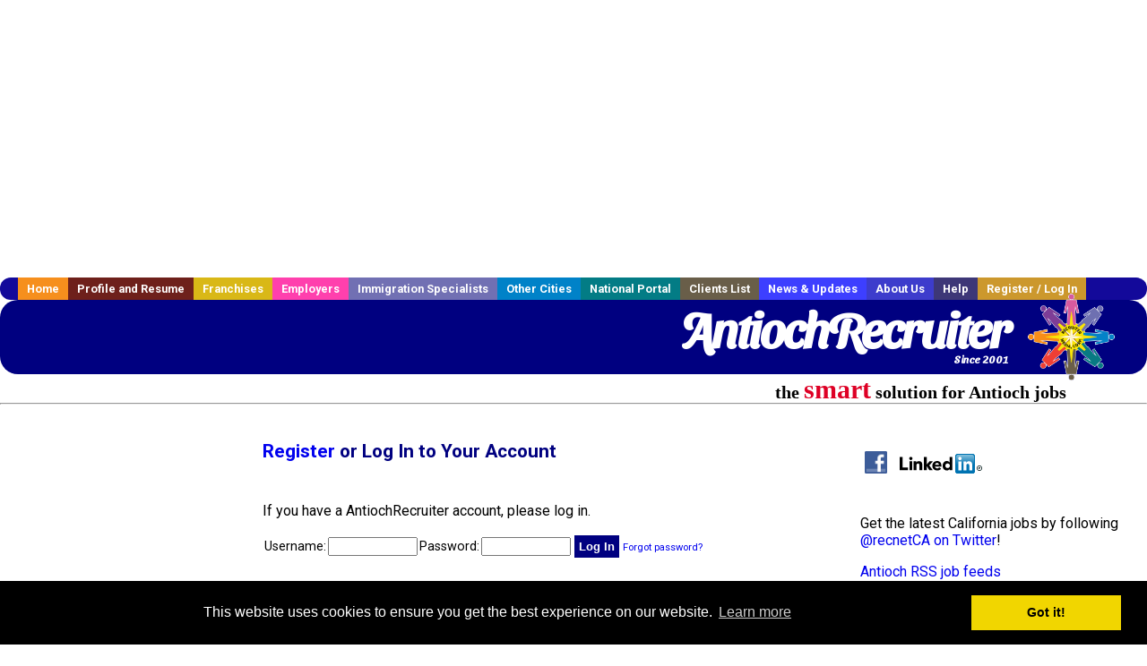

--- FILE ---
content_type: text/html; charset=utf-8
request_url: https://www.google.com/recaptcha/api2/anchor?ar=1&k=6LcUvTMUAAAAAD0riXhGR1mEnMQBBgR2Q-pa-8tm&co=aHR0cHM6Ly93d3cuYW50aW9jaHJlY3J1aXRlci5jb206NDQz&hl=en&v=PoyoqOPhxBO7pBk68S4YbpHZ&size=normal&anchor-ms=20000&execute-ms=30000&cb=509kclkpmnr9
body_size: 49541
content:
<!DOCTYPE HTML><html dir="ltr" lang="en"><head><meta http-equiv="Content-Type" content="text/html; charset=UTF-8">
<meta http-equiv="X-UA-Compatible" content="IE=edge">
<title>reCAPTCHA</title>
<style type="text/css">
/* cyrillic-ext */
@font-face {
  font-family: 'Roboto';
  font-style: normal;
  font-weight: 400;
  font-stretch: 100%;
  src: url(//fonts.gstatic.com/s/roboto/v48/KFO7CnqEu92Fr1ME7kSn66aGLdTylUAMa3GUBHMdazTgWw.woff2) format('woff2');
  unicode-range: U+0460-052F, U+1C80-1C8A, U+20B4, U+2DE0-2DFF, U+A640-A69F, U+FE2E-FE2F;
}
/* cyrillic */
@font-face {
  font-family: 'Roboto';
  font-style: normal;
  font-weight: 400;
  font-stretch: 100%;
  src: url(//fonts.gstatic.com/s/roboto/v48/KFO7CnqEu92Fr1ME7kSn66aGLdTylUAMa3iUBHMdazTgWw.woff2) format('woff2');
  unicode-range: U+0301, U+0400-045F, U+0490-0491, U+04B0-04B1, U+2116;
}
/* greek-ext */
@font-face {
  font-family: 'Roboto';
  font-style: normal;
  font-weight: 400;
  font-stretch: 100%;
  src: url(//fonts.gstatic.com/s/roboto/v48/KFO7CnqEu92Fr1ME7kSn66aGLdTylUAMa3CUBHMdazTgWw.woff2) format('woff2');
  unicode-range: U+1F00-1FFF;
}
/* greek */
@font-face {
  font-family: 'Roboto';
  font-style: normal;
  font-weight: 400;
  font-stretch: 100%;
  src: url(//fonts.gstatic.com/s/roboto/v48/KFO7CnqEu92Fr1ME7kSn66aGLdTylUAMa3-UBHMdazTgWw.woff2) format('woff2');
  unicode-range: U+0370-0377, U+037A-037F, U+0384-038A, U+038C, U+038E-03A1, U+03A3-03FF;
}
/* math */
@font-face {
  font-family: 'Roboto';
  font-style: normal;
  font-weight: 400;
  font-stretch: 100%;
  src: url(//fonts.gstatic.com/s/roboto/v48/KFO7CnqEu92Fr1ME7kSn66aGLdTylUAMawCUBHMdazTgWw.woff2) format('woff2');
  unicode-range: U+0302-0303, U+0305, U+0307-0308, U+0310, U+0312, U+0315, U+031A, U+0326-0327, U+032C, U+032F-0330, U+0332-0333, U+0338, U+033A, U+0346, U+034D, U+0391-03A1, U+03A3-03A9, U+03B1-03C9, U+03D1, U+03D5-03D6, U+03F0-03F1, U+03F4-03F5, U+2016-2017, U+2034-2038, U+203C, U+2040, U+2043, U+2047, U+2050, U+2057, U+205F, U+2070-2071, U+2074-208E, U+2090-209C, U+20D0-20DC, U+20E1, U+20E5-20EF, U+2100-2112, U+2114-2115, U+2117-2121, U+2123-214F, U+2190, U+2192, U+2194-21AE, U+21B0-21E5, U+21F1-21F2, U+21F4-2211, U+2213-2214, U+2216-22FF, U+2308-230B, U+2310, U+2319, U+231C-2321, U+2336-237A, U+237C, U+2395, U+239B-23B7, U+23D0, U+23DC-23E1, U+2474-2475, U+25AF, U+25B3, U+25B7, U+25BD, U+25C1, U+25CA, U+25CC, U+25FB, U+266D-266F, U+27C0-27FF, U+2900-2AFF, U+2B0E-2B11, U+2B30-2B4C, U+2BFE, U+3030, U+FF5B, U+FF5D, U+1D400-1D7FF, U+1EE00-1EEFF;
}
/* symbols */
@font-face {
  font-family: 'Roboto';
  font-style: normal;
  font-weight: 400;
  font-stretch: 100%;
  src: url(//fonts.gstatic.com/s/roboto/v48/KFO7CnqEu92Fr1ME7kSn66aGLdTylUAMaxKUBHMdazTgWw.woff2) format('woff2');
  unicode-range: U+0001-000C, U+000E-001F, U+007F-009F, U+20DD-20E0, U+20E2-20E4, U+2150-218F, U+2190, U+2192, U+2194-2199, U+21AF, U+21E6-21F0, U+21F3, U+2218-2219, U+2299, U+22C4-22C6, U+2300-243F, U+2440-244A, U+2460-24FF, U+25A0-27BF, U+2800-28FF, U+2921-2922, U+2981, U+29BF, U+29EB, U+2B00-2BFF, U+4DC0-4DFF, U+FFF9-FFFB, U+10140-1018E, U+10190-1019C, U+101A0, U+101D0-101FD, U+102E0-102FB, U+10E60-10E7E, U+1D2C0-1D2D3, U+1D2E0-1D37F, U+1F000-1F0FF, U+1F100-1F1AD, U+1F1E6-1F1FF, U+1F30D-1F30F, U+1F315, U+1F31C, U+1F31E, U+1F320-1F32C, U+1F336, U+1F378, U+1F37D, U+1F382, U+1F393-1F39F, U+1F3A7-1F3A8, U+1F3AC-1F3AF, U+1F3C2, U+1F3C4-1F3C6, U+1F3CA-1F3CE, U+1F3D4-1F3E0, U+1F3ED, U+1F3F1-1F3F3, U+1F3F5-1F3F7, U+1F408, U+1F415, U+1F41F, U+1F426, U+1F43F, U+1F441-1F442, U+1F444, U+1F446-1F449, U+1F44C-1F44E, U+1F453, U+1F46A, U+1F47D, U+1F4A3, U+1F4B0, U+1F4B3, U+1F4B9, U+1F4BB, U+1F4BF, U+1F4C8-1F4CB, U+1F4D6, U+1F4DA, U+1F4DF, U+1F4E3-1F4E6, U+1F4EA-1F4ED, U+1F4F7, U+1F4F9-1F4FB, U+1F4FD-1F4FE, U+1F503, U+1F507-1F50B, U+1F50D, U+1F512-1F513, U+1F53E-1F54A, U+1F54F-1F5FA, U+1F610, U+1F650-1F67F, U+1F687, U+1F68D, U+1F691, U+1F694, U+1F698, U+1F6AD, U+1F6B2, U+1F6B9-1F6BA, U+1F6BC, U+1F6C6-1F6CF, U+1F6D3-1F6D7, U+1F6E0-1F6EA, U+1F6F0-1F6F3, U+1F6F7-1F6FC, U+1F700-1F7FF, U+1F800-1F80B, U+1F810-1F847, U+1F850-1F859, U+1F860-1F887, U+1F890-1F8AD, U+1F8B0-1F8BB, U+1F8C0-1F8C1, U+1F900-1F90B, U+1F93B, U+1F946, U+1F984, U+1F996, U+1F9E9, U+1FA00-1FA6F, U+1FA70-1FA7C, U+1FA80-1FA89, U+1FA8F-1FAC6, U+1FACE-1FADC, U+1FADF-1FAE9, U+1FAF0-1FAF8, U+1FB00-1FBFF;
}
/* vietnamese */
@font-face {
  font-family: 'Roboto';
  font-style: normal;
  font-weight: 400;
  font-stretch: 100%;
  src: url(//fonts.gstatic.com/s/roboto/v48/KFO7CnqEu92Fr1ME7kSn66aGLdTylUAMa3OUBHMdazTgWw.woff2) format('woff2');
  unicode-range: U+0102-0103, U+0110-0111, U+0128-0129, U+0168-0169, U+01A0-01A1, U+01AF-01B0, U+0300-0301, U+0303-0304, U+0308-0309, U+0323, U+0329, U+1EA0-1EF9, U+20AB;
}
/* latin-ext */
@font-face {
  font-family: 'Roboto';
  font-style: normal;
  font-weight: 400;
  font-stretch: 100%;
  src: url(//fonts.gstatic.com/s/roboto/v48/KFO7CnqEu92Fr1ME7kSn66aGLdTylUAMa3KUBHMdazTgWw.woff2) format('woff2');
  unicode-range: U+0100-02BA, U+02BD-02C5, U+02C7-02CC, U+02CE-02D7, U+02DD-02FF, U+0304, U+0308, U+0329, U+1D00-1DBF, U+1E00-1E9F, U+1EF2-1EFF, U+2020, U+20A0-20AB, U+20AD-20C0, U+2113, U+2C60-2C7F, U+A720-A7FF;
}
/* latin */
@font-face {
  font-family: 'Roboto';
  font-style: normal;
  font-weight: 400;
  font-stretch: 100%;
  src: url(//fonts.gstatic.com/s/roboto/v48/KFO7CnqEu92Fr1ME7kSn66aGLdTylUAMa3yUBHMdazQ.woff2) format('woff2');
  unicode-range: U+0000-00FF, U+0131, U+0152-0153, U+02BB-02BC, U+02C6, U+02DA, U+02DC, U+0304, U+0308, U+0329, U+2000-206F, U+20AC, U+2122, U+2191, U+2193, U+2212, U+2215, U+FEFF, U+FFFD;
}
/* cyrillic-ext */
@font-face {
  font-family: 'Roboto';
  font-style: normal;
  font-weight: 500;
  font-stretch: 100%;
  src: url(//fonts.gstatic.com/s/roboto/v48/KFO7CnqEu92Fr1ME7kSn66aGLdTylUAMa3GUBHMdazTgWw.woff2) format('woff2');
  unicode-range: U+0460-052F, U+1C80-1C8A, U+20B4, U+2DE0-2DFF, U+A640-A69F, U+FE2E-FE2F;
}
/* cyrillic */
@font-face {
  font-family: 'Roboto';
  font-style: normal;
  font-weight: 500;
  font-stretch: 100%;
  src: url(//fonts.gstatic.com/s/roboto/v48/KFO7CnqEu92Fr1ME7kSn66aGLdTylUAMa3iUBHMdazTgWw.woff2) format('woff2');
  unicode-range: U+0301, U+0400-045F, U+0490-0491, U+04B0-04B1, U+2116;
}
/* greek-ext */
@font-face {
  font-family: 'Roboto';
  font-style: normal;
  font-weight: 500;
  font-stretch: 100%;
  src: url(//fonts.gstatic.com/s/roboto/v48/KFO7CnqEu92Fr1ME7kSn66aGLdTylUAMa3CUBHMdazTgWw.woff2) format('woff2');
  unicode-range: U+1F00-1FFF;
}
/* greek */
@font-face {
  font-family: 'Roboto';
  font-style: normal;
  font-weight: 500;
  font-stretch: 100%;
  src: url(//fonts.gstatic.com/s/roboto/v48/KFO7CnqEu92Fr1ME7kSn66aGLdTylUAMa3-UBHMdazTgWw.woff2) format('woff2');
  unicode-range: U+0370-0377, U+037A-037F, U+0384-038A, U+038C, U+038E-03A1, U+03A3-03FF;
}
/* math */
@font-face {
  font-family: 'Roboto';
  font-style: normal;
  font-weight: 500;
  font-stretch: 100%;
  src: url(//fonts.gstatic.com/s/roboto/v48/KFO7CnqEu92Fr1ME7kSn66aGLdTylUAMawCUBHMdazTgWw.woff2) format('woff2');
  unicode-range: U+0302-0303, U+0305, U+0307-0308, U+0310, U+0312, U+0315, U+031A, U+0326-0327, U+032C, U+032F-0330, U+0332-0333, U+0338, U+033A, U+0346, U+034D, U+0391-03A1, U+03A3-03A9, U+03B1-03C9, U+03D1, U+03D5-03D6, U+03F0-03F1, U+03F4-03F5, U+2016-2017, U+2034-2038, U+203C, U+2040, U+2043, U+2047, U+2050, U+2057, U+205F, U+2070-2071, U+2074-208E, U+2090-209C, U+20D0-20DC, U+20E1, U+20E5-20EF, U+2100-2112, U+2114-2115, U+2117-2121, U+2123-214F, U+2190, U+2192, U+2194-21AE, U+21B0-21E5, U+21F1-21F2, U+21F4-2211, U+2213-2214, U+2216-22FF, U+2308-230B, U+2310, U+2319, U+231C-2321, U+2336-237A, U+237C, U+2395, U+239B-23B7, U+23D0, U+23DC-23E1, U+2474-2475, U+25AF, U+25B3, U+25B7, U+25BD, U+25C1, U+25CA, U+25CC, U+25FB, U+266D-266F, U+27C0-27FF, U+2900-2AFF, U+2B0E-2B11, U+2B30-2B4C, U+2BFE, U+3030, U+FF5B, U+FF5D, U+1D400-1D7FF, U+1EE00-1EEFF;
}
/* symbols */
@font-face {
  font-family: 'Roboto';
  font-style: normal;
  font-weight: 500;
  font-stretch: 100%;
  src: url(//fonts.gstatic.com/s/roboto/v48/KFO7CnqEu92Fr1ME7kSn66aGLdTylUAMaxKUBHMdazTgWw.woff2) format('woff2');
  unicode-range: U+0001-000C, U+000E-001F, U+007F-009F, U+20DD-20E0, U+20E2-20E4, U+2150-218F, U+2190, U+2192, U+2194-2199, U+21AF, U+21E6-21F0, U+21F3, U+2218-2219, U+2299, U+22C4-22C6, U+2300-243F, U+2440-244A, U+2460-24FF, U+25A0-27BF, U+2800-28FF, U+2921-2922, U+2981, U+29BF, U+29EB, U+2B00-2BFF, U+4DC0-4DFF, U+FFF9-FFFB, U+10140-1018E, U+10190-1019C, U+101A0, U+101D0-101FD, U+102E0-102FB, U+10E60-10E7E, U+1D2C0-1D2D3, U+1D2E0-1D37F, U+1F000-1F0FF, U+1F100-1F1AD, U+1F1E6-1F1FF, U+1F30D-1F30F, U+1F315, U+1F31C, U+1F31E, U+1F320-1F32C, U+1F336, U+1F378, U+1F37D, U+1F382, U+1F393-1F39F, U+1F3A7-1F3A8, U+1F3AC-1F3AF, U+1F3C2, U+1F3C4-1F3C6, U+1F3CA-1F3CE, U+1F3D4-1F3E0, U+1F3ED, U+1F3F1-1F3F3, U+1F3F5-1F3F7, U+1F408, U+1F415, U+1F41F, U+1F426, U+1F43F, U+1F441-1F442, U+1F444, U+1F446-1F449, U+1F44C-1F44E, U+1F453, U+1F46A, U+1F47D, U+1F4A3, U+1F4B0, U+1F4B3, U+1F4B9, U+1F4BB, U+1F4BF, U+1F4C8-1F4CB, U+1F4D6, U+1F4DA, U+1F4DF, U+1F4E3-1F4E6, U+1F4EA-1F4ED, U+1F4F7, U+1F4F9-1F4FB, U+1F4FD-1F4FE, U+1F503, U+1F507-1F50B, U+1F50D, U+1F512-1F513, U+1F53E-1F54A, U+1F54F-1F5FA, U+1F610, U+1F650-1F67F, U+1F687, U+1F68D, U+1F691, U+1F694, U+1F698, U+1F6AD, U+1F6B2, U+1F6B9-1F6BA, U+1F6BC, U+1F6C6-1F6CF, U+1F6D3-1F6D7, U+1F6E0-1F6EA, U+1F6F0-1F6F3, U+1F6F7-1F6FC, U+1F700-1F7FF, U+1F800-1F80B, U+1F810-1F847, U+1F850-1F859, U+1F860-1F887, U+1F890-1F8AD, U+1F8B0-1F8BB, U+1F8C0-1F8C1, U+1F900-1F90B, U+1F93B, U+1F946, U+1F984, U+1F996, U+1F9E9, U+1FA00-1FA6F, U+1FA70-1FA7C, U+1FA80-1FA89, U+1FA8F-1FAC6, U+1FACE-1FADC, U+1FADF-1FAE9, U+1FAF0-1FAF8, U+1FB00-1FBFF;
}
/* vietnamese */
@font-face {
  font-family: 'Roboto';
  font-style: normal;
  font-weight: 500;
  font-stretch: 100%;
  src: url(//fonts.gstatic.com/s/roboto/v48/KFO7CnqEu92Fr1ME7kSn66aGLdTylUAMa3OUBHMdazTgWw.woff2) format('woff2');
  unicode-range: U+0102-0103, U+0110-0111, U+0128-0129, U+0168-0169, U+01A0-01A1, U+01AF-01B0, U+0300-0301, U+0303-0304, U+0308-0309, U+0323, U+0329, U+1EA0-1EF9, U+20AB;
}
/* latin-ext */
@font-face {
  font-family: 'Roboto';
  font-style: normal;
  font-weight: 500;
  font-stretch: 100%;
  src: url(//fonts.gstatic.com/s/roboto/v48/KFO7CnqEu92Fr1ME7kSn66aGLdTylUAMa3KUBHMdazTgWw.woff2) format('woff2');
  unicode-range: U+0100-02BA, U+02BD-02C5, U+02C7-02CC, U+02CE-02D7, U+02DD-02FF, U+0304, U+0308, U+0329, U+1D00-1DBF, U+1E00-1E9F, U+1EF2-1EFF, U+2020, U+20A0-20AB, U+20AD-20C0, U+2113, U+2C60-2C7F, U+A720-A7FF;
}
/* latin */
@font-face {
  font-family: 'Roboto';
  font-style: normal;
  font-weight: 500;
  font-stretch: 100%;
  src: url(//fonts.gstatic.com/s/roboto/v48/KFO7CnqEu92Fr1ME7kSn66aGLdTylUAMa3yUBHMdazQ.woff2) format('woff2');
  unicode-range: U+0000-00FF, U+0131, U+0152-0153, U+02BB-02BC, U+02C6, U+02DA, U+02DC, U+0304, U+0308, U+0329, U+2000-206F, U+20AC, U+2122, U+2191, U+2193, U+2212, U+2215, U+FEFF, U+FFFD;
}
/* cyrillic-ext */
@font-face {
  font-family: 'Roboto';
  font-style: normal;
  font-weight: 900;
  font-stretch: 100%;
  src: url(//fonts.gstatic.com/s/roboto/v48/KFO7CnqEu92Fr1ME7kSn66aGLdTylUAMa3GUBHMdazTgWw.woff2) format('woff2');
  unicode-range: U+0460-052F, U+1C80-1C8A, U+20B4, U+2DE0-2DFF, U+A640-A69F, U+FE2E-FE2F;
}
/* cyrillic */
@font-face {
  font-family: 'Roboto';
  font-style: normal;
  font-weight: 900;
  font-stretch: 100%;
  src: url(//fonts.gstatic.com/s/roboto/v48/KFO7CnqEu92Fr1ME7kSn66aGLdTylUAMa3iUBHMdazTgWw.woff2) format('woff2');
  unicode-range: U+0301, U+0400-045F, U+0490-0491, U+04B0-04B1, U+2116;
}
/* greek-ext */
@font-face {
  font-family: 'Roboto';
  font-style: normal;
  font-weight: 900;
  font-stretch: 100%;
  src: url(//fonts.gstatic.com/s/roboto/v48/KFO7CnqEu92Fr1ME7kSn66aGLdTylUAMa3CUBHMdazTgWw.woff2) format('woff2');
  unicode-range: U+1F00-1FFF;
}
/* greek */
@font-face {
  font-family: 'Roboto';
  font-style: normal;
  font-weight: 900;
  font-stretch: 100%;
  src: url(//fonts.gstatic.com/s/roboto/v48/KFO7CnqEu92Fr1ME7kSn66aGLdTylUAMa3-UBHMdazTgWw.woff2) format('woff2');
  unicode-range: U+0370-0377, U+037A-037F, U+0384-038A, U+038C, U+038E-03A1, U+03A3-03FF;
}
/* math */
@font-face {
  font-family: 'Roboto';
  font-style: normal;
  font-weight: 900;
  font-stretch: 100%;
  src: url(//fonts.gstatic.com/s/roboto/v48/KFO7CnqEu92Fr1ME7kSn66aGLdTylUAMawCUBHMdazTgWw.woff2) format('woff2');
  unicode-range: U+0302-0303, U+0305, U+0307-0308, U+0310, U+0312, U+0315, U+031A, U+0326-0327, U+032C, U+032F-0330, U+0332-0333, U+0338, U+033A, U+0346, U+034D, U+0391-03A1, U+03A3-03A9, U+03B1-03C9, U+03D1, U+03D5-03D6, U+03F0-03F1, U+03F4-03F5, U+2016-2017, U+2034-2038, U+203C, U+2040, U+2043, U+2047, U+2050, U+2057, U+205F, U+2070-2071, U+2074-208E, U+2090-209C, U+20D0-20DC, U+20E1, U+20E5-20EF, U+2100-2112, U+2114-2115, U+2117-2121, U+2123-214F, U+2190, U+2192, U+2194-21AE, U+21B0-21E5, U+21F1-21F2, U+21F4-2211, U+2213-2214, U+2216-22FF, U+2308-230B, U+2310, U+2319, U+231C-2321, U+2336-237A, U+237C, U+2395, U+239B-23B7, U+23D0, U+23DC-23E1, U+2474-2475, U+25AF, U+25B3, U+25B7, U+25BD, U+25C1, U+25CA, U+25CC, U+25FB, U+266D-266F, U+27C0-27FF, U+2900-2AFF, U+2B0E-2B11, U+2B30-2B4C, U+2BFE, U+3030, U+FF5B, U+FF5D, U+1D400-1D7FF, U+1EE00-1EEFF;
}
/* symbols */
@font-face {
  font-family: 'Roboto';
  font-style: normal;
  font-weight: 900;
  font-stretch: 100%;
  src: url(//fonts.gstatic.com/s/roboto/v48/KFO7CnqEu92Fr1ME7kSn66aGLdTylUAMaxKUBHMdazTgWw.woff2) format('woff2');
  unicode-range: U+0001-000C, U+000E-001F, U+007F-009F, U+20DD-20E0, U+20E2-20E4, U+2150-218F, U+2190, U+2192, U+2194-2199, U+21AF, U+21E6-21F0, U+21F3, U+2218-2219, U+2299, U+22C4-22C6, U+2300-243F, U+2440-244A, U+2460-24FF, U+25A0-27BF, U+2800-28FF, U+2921-2922, U+2981, U+29BF, U+29EB, U+2B00-2BFF, U+4DC0-4DFF, U+FFF9-FFFB, U+10140-1018E, U+10190-1019C, U+101A0, U+101D0-101FD, U+102E0-102FB, U+10E60-10E7E, U+1D2C0-1D2D3, U+1D2E0-1D37F, U+1F000-1F0FF, U+1F100-1F1AD, U+1F1E6-1F1FF, U+1F30D-1F30F, U+1F315, U+1F31C, U+1F31E, U+1F320-1F32C, U+1F336, U+1F378, U+1F37D, U+1F382, U+1F393-1F39F, U+1F3A7-1F3A8, U+1F3AC-1F3AF, U+1F3C2, U+1F3C4-1F3C6, U+1F3CA-1F3CE, U+1F3D4-1F3E0, U+1F3ED, U+1F3F1-1F3F3, U+1F3F5-1F3F7, U+1F408, U+1F415, U+1F41F, U+1F426, U+1F43F, U+1F441-1F442, U+1F444, U+1F446-1F449, U+1F44C-1F44E, U+1F453, U+1F46A, U+1F47D, U+1F4A3, U+1F4B0, U+1F4B3, U+1F4B9, U+1F4BB, U+1F4BF, U+1F4C8-1F4CB, U+1F4D6, U+1F4DA, U+1F4DF, U+1F4E3-1F4E6, U+1F4EA-1F4ED, U+1F4F7, U+1F4F9-1F4FB, U+1F4FD-1F4FE, U+1F503, U+1F507-1F50B, U+1F50D, U+1F512-1F513, U+1F53E-1F54A, U+1F54F-1F5FA, U+1F610, U+1F650-1F67F, U+1F687, U+1F68D, U+1F691, U+1F694, U+1F698, U+1F6AD, U+1F6B2, U+1F6B9-1F6BA, U+1F6BC, U+1F6C6-1F6CF, U+1F6D3-1F6D7, U+1F6E0-1F6EA, U+1F6F0-1F6F3, U+1F6F7-1F6FC, U+1F700-1F7FF, U+1F800-1F80B, U+1F810-1F847, U+1F850-1F859, U+1F860-1F887, U+1F890-1F8AD, U+1F8B0-1F8BB, U+1F8C0-1F8C1, U+1F900-1F90B, U+1F93B, U+1F946, U+1F984, U+1F996, U+1F9E9, U+1FA00-1FA6F, U+1FA70-1FA7C, U+1FA80-1FA89, U+1FA8F-1FAC6, U+1FACE-1FADC, U+1FADF-1FAE9, U+1FAF0-1FAF8, U+1FB00-1FBFF;
}
/* vietnamese */
@font-face {
  font-family: 'Roboto';
  font-style: normal;
  font-weight: 900;
  font-stretch: 100%;
  src: url(//fonts.gstatic.com/s/roboto/v48/KFO7CnqEu92Fr1ME7kSn66aGLdTylUAMa3OUBHMdazTgWw.woff2) format('woff2');
  unicode-range: U+0102-0103, U+0110-0111, U+0128-0129, U+0168-0169, U+01A0-01A1, U+01AF-01B0, U+0300-0301, U+0303-0304, U+0308-0309, U+0323, U+0329, U+1EA0-1EF9, U+20AB;
}
/* latin-ext */
@font-face {
  font-family: 'Roboto';
  font-style: normal;
  font-weight: 900;
  font-stretch: 100%;
  src: url(//fonts.gstatic.com/s/roboto/v48/KFO7CnqEu92Fr1ME7kSn66aGLdTylUAMa3KUBHMdazTgWw.woff2) format('woff2');
  unicode-range: U+0100-02BA, U+02BD-02C5, U+02C7-02CC, U+02CE-02D7, U+02DD-02FF, U+0304, U+0308, U+0329, U+1D00-1DBF, U+1E00-1E9F, U+1EF2-1EFF, U+2020, U+20A0-20AB, U+20AD-20C0, U+2113, U+2C60-2C7F, U+A720-A7FF;
}
/* latin */
@font-face {
  font-family: 'Roboto';
  font-style: normal;
  font-weight: 900;
  font-stretch: 100%;
  src: url(//fonts.gstatic.com/s/roboto/v48/KFO7CnqEu92Fr1ME7kSn66aGLdTylUAMa3yUBHMdazQ.woff2) format('woff2');
  unicode-range: U+0000-00FF, U+0131, U+0152-0153, U+02BB-02BC, U+02C6, U+02DA, U+02DC, U+0304, U+0308, U+0329, U+2000-206F, U+20AC, U+2122, U+2191, U+2193, U+2212, U+2215, U+FEFF, U+FFFD;
}

</style>
<link rel="stylesheet" type="text/css" href="https://www.gstatic.com/recaptcha/releases/PoyoqOPhxBO7pBk68S4YbpHZ/styles__ltr.css">
<script nonce="5ZeQOSklnGYUWLyBKW116w" type="text/javascript">window['__recaptcha_api'] = 'https://www.google.com/recaptcha/api2/';</script>
<script type="text/javascript" src="https://www.gstatic.com/recaptcha/releases/PoyoqOPhxBO7pBk68S4YbpHZ/recaptcha__en.js" nonce="5ZeQOSklnGYUWLyBKW116w">
      
    </script></head>
<body><div id="rc-anchor-alert" class="rc-anchor-alert"></div>
<input type="hidden" id="recaptcha-token" value="[base64]">
<script type="text/javascript" nonce="5ZeQOSklnGYUWLyBKW116w">
      recaptcha.anchor.Main.init("[\x22ainput\x22,[\x22bgdata\x22,\x22\x22,\[base64]/[base64]/[base64]/ZyhXLGgpOnEoW04sMjEsbF0sVywwKSxoKSxmYWxzZSxmYWxzZSl9Y2F0Y2goayl7RygzNTgsVyk/[base64]/[base64]/[base64]/[base64]/[base64]/[base64]/[base64]/bmV3IEJbT10oRFswXSk6dz09Mj9uZXcgQltPXShEWzBdLERbMV0pOnc9PTM/bmV3IEJbT10oRFswXSxEWzFdLERbMl0pOnc9PTQ/[base64]/[base64]/[base64]/[base64]/[base64]\\u003d\x22,\[base64]\x22,\[base64]/DvRnCgVTDjFTDnmAiQFEiUx/CvcKHe1wow47CmsK4wrZKNcO3wqJqYjTCrH0Ww4nCkMO8w77DvFkycw/CgFBBwqkDBcOCwoHCgyfDkMOMw6EjwqoMw69Lw4IewrvDm8OXw6XCrsO9F8K+w4dvw5nCpi4wYcOjDsK1w5bDtMKtwr/DnMKVaMK8w6DCvydvwq1/wpt2Ug/DvWTDoAVsQzMWw5tTKcOnPcKkw7dWAsK2C8OLajcDw67CocKIw6PDkEPDhhHDin58w4ROwpZ4worCkSRBwqfChh8TPcKFwrNgwr/CtcKTw48ywpIsE8K8QETDon5JMcKgBiMqwrvCocO/bcOrG2Ihw7pyeMKcJ8KYw7Rlw5nCksOGXSYkw7c2wp7CshDCl8ODZsO5FTXDrcOlwop3w58Cw6HDnGTDnkRFw5gHJh/DqycAPMOswqrDsWc1w63CnsOuQFwiw5XCo8Ogw4vDtsOuTBJuwpEXwojCjhYhQCrDtwPCtMO5woLCrBZqCcKdCcOxwqzDk3vCi1zCucKiK3wbw71CBXPDi8OpfsO9w7/[base64]/[base64]/Chmx+w7bCgMKoGQfDl8OTw5deE8KDGBY0PMKcfsOnw5zDu2c/JsOGUsO2w53ClBDCqsOMcsO1CB3Cm8KfIMKFw4IVZjgWTcKnJ8OXw57CucKzwr1Pc8OyXMOsw51mw5/Dr8KdGGbDoTkywqNHMlgqw4jDhybCgsOhRAVEwqM6Gm7DlcO+wprCjcOewqvCmsO5w7XDuCQOwpfCpV/Cl8KEwqtFZCHDkMO4wq3Ck8K/w6NLwqzDkz4DfEPDtjPCil4cXHzCswZfwqbCqyAhMcOAWF9ldsKlwrfClsO+w5DDqWkKa8KAJsKNO8O/w7MMDcK8A8KbwoXChHLCn8OkwrxuwofChxQ1M1DCl8O6wpZ8PUkEw7Aiw7V6U8OHw6zCqVIkw4oGHCfDnMKbw59Mw7DDt8KfbcKPYXZyLih0f8O8wrnCpcKKEABow6k1w4HDrsOSwoklwq3DpmcZw7nCgQ3CtRrCnMKKwp8mwofCi8OPw6wOw6/DgMOHw5jDhsOod8KxbWvDhXwdwrfDisK1wqdawpLDv8Ouw4chORDDg8Oyw4xNwpBxw5fChDt/w5Eswo7Du2tbwqN3HXXCo8KMw6okFWkIw7LCjcOWPXhsGMKcw70iw4pnXyhcT8O5wpkmeXZWdQc8wqNydsOqw5l/[base64]/DnsKdwqJReMOxw4bCicOhwqwaQzTDk2s3EH0Gw4A1w6NxwqHCqQvCq3VGIDTDp8KaDRPCrnDDrcK8HUbCpcKmw4vDusK/LFctO0JhfcKewpMoWRbCpHIKw4HDt2RQwo0NwpvDt8O2C8Ogw4jDg8KBEnXCmMOBD8KTwqZowpvChsKMMzjCmD8Ew4nCllITacO6aXk8wpXDiMOcw73Cj8KbOEnDuyUtLcK6PMKOV8KFw7xcKm7DtsKWw57CvMOWwofDjMKgw7cvGcK7w4nDvcOEfhfCncK7fMO3w4I/wp/CmsKiwq5kdcOTX8KhwposwqzCosK7XmLCocOhw6jCsl05wqUnHMKcwppndWXDoMK/PH5rw6HCs3pMwpnDlljCsxfDoCHCnAxcwprDj8KDwrrCn8OawogOTcOCd8O7d8KzLUnClsK/IQx3wqrDsEBbwog2DQUmFGIEw5jCiMOswoXDlsKewoZvw7Y5SRQ3wqtGez/ChMOow6rDr8Kow6DDij/DuGk4w7/[base64]/ChsOXTkttwr5DT8OgL8Kfw4jCjGxsMMK1wrRNFCoQIsOhw6zCunbDksOCw6vDgsKjw5HCiMKAFcK3bB84KGXDnsKrw5sLG8O8w4bCoEvCosOuw67CpcKnw6rDvcKdw6jCrMKkwo1Lw7NBwqjCnsKvX3zDlsK6NTJkw7lMHiQ5w7zDgU7CukLDi8OYw7MdGUjClxdAw6/CnmTDu8KXUcKLX8KBWT7CtsKaeyfDgnYbTMKrX8OZw6YjwoFvCyxfwrt5w7c/Y8OmCMK7wqtiDcK3w6/DuMKgPyNDw6ZNw4/DnzQ9w7bDtsK1Kx3Dq8K0w6BnEcOdHMKFwo3Do8KULsKUUjx7wr8aAMKQWsKaw5TDswRCwppPJzpLwo/DtsKXaMOXwr0Cw5bDh8O8woTCiQ1bMcKfZ8O/JzrDo1vCq8OXw7rDo8Kiw6zDoMOGB1ZowqhgYgZFaMOMXi7CusOBdcKlUsKew7XCq3PDjB0ywocnw5tCwqPDsTlCCcKOw7DDhUwZw4dXBsKvwqnCpMOkw4tyLsK4JxB1wo3Dn8K1ZcKkWsKKM8KAwqkVw4bCiGE6w7srUhotwpTDkMOdwqLDgkpKfsOAw5/DrcKWSMO0N8OydBE/wqFrw5vCjcK5w5TDgMO1LcOww4J4wqQMGMOKwprClgtsYsOEGMKywp15O23Djk/[base64]/CtkTCqDTDpQnDl2/DlBHDk8KKwoEyI0vDgl9NC8KjwrwGwoLDqsKRwrc8w6cmEcO/J8KqwpgeAsOawpjCksKqw4tPw7dtwrMSwpBNXsOTwoNXHRvCsFcVw6TDsQfCiMOfw5swGnXCjjZMwosgwr43FsOebsKmwo0Ww5lcw58JwoNkU2fDhgPDnCnDgmFcw4DCqsK/fcKDwovDm8OLwr/DtcK1wr/DqsKqw6XDusONEUl+dVNVwoLCqBp5VMK8O8OsCsKkwoJVwoTDjixxwoUVwoN7wrxFS0t2w7YiU3wxIcKRH8OGYVgtw7HCt8OTw47Dm01NNsOVAWfCssO/TsKCdE3DvcOowqY4Z8OzZ8KpwqEbdcOtKcOsw4ozw5Zmwr/Dk8O8wr3CsDTDtsKhw7ZzOMK/[base64]/Dk3TDgMK6JMO8CsOpHsKGaXPDpXxEw4ECJcKYQTkmVyJ8wqLCmcK2E0fDgcOFwqHDvMOSW0URXi/DvsOOQ8OZHwMEH01iwofCnDxaw7vDvsO8Iy0qw5LCk8KCwrgpw7MHw5XCoGpJw7FHNGxPw7DDlcKrworDq0/Dih9nUsK/[base64]/JsKDRRAaw607w4XClzjDmMKrw5g1wp3DgcK7FsKWEMK5RAl2woBbPivDm8OEGUlWw5rDpsKKfcKvBxHCryjCuRYhdMKAXcOJT8OcCcO1GMOpAcKuw5TCqkrCtUfCg8K6PmHChQTDpsOoVcKCw4DDssO2w4U9wq/[base64]/[base64]/[base64]/w5sEY1fDgMKtwrhGwolFSBTCg8ObQSTCngMIwpjCgMKnbwHCuj0DwrPDg8O6wp7DmsKHw4w/[base64]/X8OFwp5mMW1Gw5jCgTFTP3pZw4nDh8O9NsOsw7BEw79qw50ZwpLDg3BrAQ1XYBtEA2XCgcOhWjEqDFzDmkLDvTfDp8OlHXNAPE4DQ8K7wp/DgUVPIEMpw6bCoMOIBMObw4ZScsOrNXcTGW3Dv8K5CgzDliJvacK3w6LCnsKiCMOdPsOMKwvDq8OYwp/DgTDDsX5rasKIwo3DiMO6w7Zpw5ksw7DCoFPCix0uN8OywoXDjsKQMjsib8KOw4YOwqHDhHbDvMKhaEhPw6RjwqY/EcKuQ18JW8KgCcK/[base64]/[base64]/[base64]/wqXChyNjM8OVaVHDr8KkwpdpOkDDq3DDkXvDusK4wqbDqsKuw7BGEmPCqDbDoWw7FMOjwoPDgjDCu2LChzlwH8OvwqkeLicPbcKHwpkNwrrCvcOOw5tVwr/DjSUbwrPCrA/CpsKOwpBRJ2fCkzXDgl7CpEnDvcOaw4MMwqHCniFTNsKWVVrDkBt7MATCkwnCpsOhwrzCvcKSwpbDsjfDg0QKA8K7wrzDksOaSsKiw5FUwobDjsKdwqJ3wpYTw6RNdcO0wr9RK8OSwq4Jw7tvWMKxw5xDw5PDj3N9w5nDu8OtWWnCsTckaUHChsOQYMO7w7/Cn8O+woIQBy7DmsOVw4bCmcK5YMKpLFrClU5Iw6Iyw53CicKJw5rCpcKIQMKJw59zw6M8wrLCg8KDVR8wV25Uwoh+wo0MwqzCqcOcw4zDjhvDg2XDrsKWOSDCnsKWWcOleMKYZsKWfjnCucOiwpE/wrzCqVRuFQvCpcKKw6YHD8KecGfCpjDDiH06wrtqbD8Qwr8eScKVEWvCrFfClMOtw7ZswpAjw7TCuHzCr8KQwqdtwo5ywrFBwoENSjjCusKqwpgnI8KZQMOMwphZWiBANR8FX8KBw7kYw7jDmlYbwrLDrkBdXsK7LcKhXsKMfcKbw4B5O8OFw4Yzwq/Doi5FwoksPcKGwo8RBz8HwrsdMzPDkU4Dw4MicMO6wq/CiMOCHWpBwrRdEhjCoxTDqcKSw5sLwrxWw6TDpl7CosO/wpjDp8OjZBsGw73CkkfCvcK2UCnDg8KLEcK1wpjCmwvCmsOdL8OTCGDDlWgTwoXDiMKjdcOewqXCssO8w7nDtBQyw5jClR0NwqNcwodiwonDs8OpNDnCslZ/HCNSdmR/[base64]/[base64]/DhBnDqE3DocOFKcOUPTQ2woHDqzjDtRnDqzE+w6JjLcOUwpfDsQxewodPwqAKfcOawrQuPyTDjBnDt8K0wohVc8KOwpRhw4Uiw7pQw5VTw6Itw7vDl8ONVATCvlRCw5wJwpfDmkbCg3J7w6Jiwrs/[base64]/[base64]/w5nDkz1gOgTDo8OLOsKhwovDkQLDhcOtE8O6D3FIS8O7YcO/fnYfQMOIcsOKwpHCncKawrPDiCJ9w45Sw4nDt8OVFsKxVMKPE8OBRMOSQ8K0w7/Dn2TCinHDiEluK8Kqw7PChsK8worDhMK+WsOhwqDDokArMxzCoAvDvRpxL8KEw7LDnQrDhyUXEsOlw7hnwr1vdB/[base64]/[base64]/Cr8KYw55Jw701ZUpvwpPDoQnDusOjwp5TwrJREcOEH8O/wodqw6UNwobDgC3DsMKPKwFkwovDijnChGrCrn3Dh07CsDPCvcO+w693VsOJT1xIIsKSc8KbGih1YBnCqw/Du8OIwp7CkCZJw7YUVngyw6IYwqlYwo7ChGDCi3kdw5kMaTDCm8KLw6HCscOhEH5tbcKZMkUmwqNwUsOMQcONdsO7w653w5/CjMKaw5lawrxGesKLwpXCn2PDoktVw5XCiMK7HsKvwrczCXXDlULCg8KdPMKtFcK1MlzCpnB9TMO+wqfCh8K3wohlw5jDpcKje8KOLHheCsK8EzN7GXjCtcKDwocZwoDCq1/[base64]/ClUrCmMOWw6XDvcKEw41UV1I3wojDnEHDtcKFJFomZ8O2fQp6w6PCgsOUwoXDixF4wrslw5BAwpTDo8KIKmUDw7nDp8Odd8Odw61ABgjCjcOXFGs/w6B8BMKXwozDnTfCphPCmcOaMVDDrcOzw4PDv8O6ZE7DisOOwo4CZR/DmsK2wpcNwpzChnEgfl/[base64]/woVNwpgWVcOhEMKmwqZFwrU2w41ew6DCvkzDsMOobV/[base64]/DgMOawoBLUMOKDShte8KAV2J9wqIrw4jDjmoCQ2TDgl7DmMKpFsO1wr/DqmQzVMO4wroPeMKpXnvCh3YPY3FTEgLCi8OJw5nCpMKdwrLDi8Oae8K6Uhc5w5zCvENzwr0IGcKxSXvCr8KcwrHCo8KEw4jDqcOPMcKlBsO3w4jCnSLCqMKdwqVOfBJ3w53Dq8OiScO6CcK8JcK3wrYfEm0aQFx0TkXDpzLDh0/[base64]/DrcKVwovCtChEwrpWw4XDvV7CvMODO8Kdw5nDmcKmdMK0SihoVcKqwqLCjxzClcObGcOIwopbwrMsw6XDrcK0wrzCg3PCkMKbEMK6wpPDm8KOP8KHw6AAw5o6w5QyCMKGwohGwogYVQvCpVDCocKDY8Ofw7jCs2zCuCgCVnDCpcK5w73Dg8O/w5/Cp8O8wr3CvRPCqkMRwrRuw7rCrsKrwofDhMKJw5bCiTPCo8OmC3U6X298wrXDshXDtsOvesKjVcO1w4TCrcOpEcKGw4nCsH7Dv8OzNMOCBhPDuXMewpRwwpl3UsOrwrvCmhkrwpFiGDFuwqjDjl/DkcKzBcOiwr/Dgw4tDQHDhxAWZwzDjwhewqMgMMKcwqlXMcKHwpA6w6w1H8K9KcKTw5fDgMOdwoohKFrDnn/CqjYQQ01mwp1Uw5DDsMK5w7oDNsOJw7fCul7CmHPDjAbDgMOzw5s9worDlMOjR8O5RcKvw7Q7w7k1Gj/DjsOfw6LCjsKhHznDl8KqwpfCt2sdw7NGw655w44JUGhiw63DvsKiBA9bw4dzVTpNJMKQTcOUwqoXblDDoMOgfEvCvWE+K8OWClHCusKzLcKKTxREQmHDssKmH0lQwqnCpAbClMK6KF7Dj8OYBlJqwpZ/[base64]/wq7Dgl4/w7JlwrUvwrJdQMO/w5AVw40bw6VBwpzCvcOWw7xlFWzCm8K9w68hc8KFw7Azwp8lw7vClmXDm2BswqzDgsOlw6hFw64TK8K7XMK5w63ClhPCgFzDtC/Dv8K2QsOfOsKDJcKGIMODw5lRwo7CtMKZw7fCo8ODw6zDtsO4ZB8Gw5BSSsOpKBfDm8OsYFfDmWUzTcKhNMKtdsK9w5tTwp8QwoBNwqdtMFddQG7CuiAYwrPCvcO5WQjCj1/DqcOwwrY5wp3DlG7CqcObCMK1IDsrK8OLV8KFHj3Du0bDkFhWT8K2w7jDisKswq3DjkvDlMKqw4rDgmTDqwdBw5Rzw6VTwoVbw7HDvcKKw6PDucOpwqsAbjN3K1TDuMOCwpwFcsKpT2RNw5ANw7zDpsO2woU0w612wo/[base64]/CrMOZOcKQwqvClXvDqBbCkcKYw64Fw5HDhyDDtMOsWsKzF2bDh8KAJsO+LcK9w7pRw6oxw6sCXDnCg3LCmHXCksOuDhxtBHrDq0kywop9eQTCjcOmZhIwasK5w4BowqjCnX/DicOaw4lfw6LCk8KvwrY/UsKFwpBEwrHDoMO3ck/CsTPDkcOxwrh9VRbDm8OwOA7DqMOMQMKcexZJdMKowpfDscKrMWLDtsObwosAQkXDsMOJFCrCvsKVSQDDs8K7wpVtw5vDpGTDmW15w44mG8OcwoVAw5RGK8O4OWYrd2oYCsKFUWRGK8OMw4MxDybDsmvDo1ZbUTM/w7DCh8K+CcK5w7dlEsKHwos1MTTCkFDCokQIwrZnw53CvULCjsOow4zChQfCiGzDrBchP8KwUMKgwop5f1XCpMOzKsOZw43Djwkiw4/Cl8OrXXZpwqkuV8Kww4dUw57DoBfDpnTDgHrDpgUkw69KHxfCs3LDuMKkw7NvdyjDi8KlaAEaw6HDmMKLw4XDgRhXdcK9wqRKw6A8PMOICsOwRsKuwoRJNMOcM8KdTsO+w5/[base64]/DhgRRUcOEUMKBBsOqw6HDq8KaCxcrS8KveRXDj8KfwoE9QVUZVcOLFApsw6/[base64]/ChT8qWG0QwoTCqMKlesONDy0rw7LDj0fDmQjCh8OVw6vCkyIhacOswr41fcK7eifCh33Cr8KHwoNdwr/Dr3TCqsKpeUwFwqPDlcOnZsOHMsOLwrTDrmfCtEUqV2HCg8OnwrXDtsK0OlbCjsO6wojCl3l2f0fCiMO4M8K4K0nDpcO0DMKSPFfDtMKeC8KrXFDDg8KHPsKAwq8yw5ZGw6XCn8OsBMKfwo8nw5cIb0zCscKtfcKCwrPClMObwoBiw63DlcOgYhorwrbDr8OBwqtWw7/Du8Krw5w/wo7CuHHDoF10bkRtw4Eww6zCuUvCnSrCvEVObnwpYcOBQcO8wqrCizrCtwzCgsOVUl4kRcKmbzU6wpYXWDd/wqgjwoHCkcKbw6nDm8O7eAJzw7nCiMOHw6xhBsKHOVbCgcOjw6UKwrU5aBfDucOgPR5pNyHDlB/CgUQSw5YQwog2EsOLw4ZUZMOJw4sqcsOcw4Y6BU8GGydQwq7CnCY/dlTCilIGIsKgTzIsHhsPRQsmC8O5woPDusKMw7dewqImR8KHE8OuwolnwqTDrcOiOCEEMifCnsOdw6QINsO/wovCmhVaw67DkQ/CgMKiCMKFw6RvAUNpCSVEwrJBeQ3DmMK0J8OzK8OYZMKtwr7Dr8KadRJ1JAfCrsOgZF3CoVfDoyAZw5BFK8OPwrEFw5vCqExDwqLDlMKqwqIHY8OLwo/DgAzDrMO+w5B2KhIRwrDCq8OswpDCtBgNCnwUEDDCr8KywoTDu8OkwoV0wqEyw4DDgMOvw4N6UVvCrEXDsEFBcWrCpsKgNMKwSH9VwqPCnVEGBXfCvsK6wppFPcOJeldkBwITwoFMwpbCjcOww4XDkgMhw4rCosOqw5TClG50dCN0w6jDgHd/w7RYHsK6U8OOZhdww6DDtsODVTlyQR3Do8O4egvDocOiXW5bYztxw6hJCgbDs8K7WsORwpE9wqTCgMKHexLDu0RCTHANBMKKwr/DmVjCtcKSw4RmVxZ3wpFUXcKidsOSwqNZbGgLc8KHwqIIJlVZZlLDkwbCpMKKI8OywoUOwrpiEsKuw4keAcOwwqxcMDLDkcK5fMOOw4jDscOZwp3CqTvDrsOpw4J4B8KAXcOTYgvCjjTCgsKHDn/Di8KYH8KYHALDosOJPBUfw7/DkcOVAsOWIE7CnhjDi8OwwrbDtkZXX1IvwqkuwowEw7fCv3LDjcKRwonDnzYQKx8Wwp0mURYkXA3Cn8KRGMKfPm1PGT7DkMKjPkTDo8K9XGzDgcOcCcOZwoNwwr4pXD/DvsKRwpLDoMOPw7rDqsOrw6/CmsOGw5/CmsOVbcKVRibDtUbDhMOmRsOkwq8jVzZPDTLCpAM7ekHCli9kw4U8ZktZDMKTwpnDjcOwwqnCrTbDq3nDnn5uH8OQWsKrw5pZJHLDmVhDw4gpwpvCvGQzw7jCgibCjHQdWG/Csg3DlhBAw7QXfcKbA8KEDG/DgsOzw4LChMKOwrfCksOiOcKLOcKFwrkww47DjcKAwopAw6LCt8OHVXPCuykZwrfDvTbCr2PCqsKiwpcgworCnzfCnEFLdsO3w43CmsKNPkTCg8OxwoM8w67CliPCt8OSUcOJworDn8O/woAFPMKXLsOGw4fCvmfDssO9wqfCuWvDnisscMOIRMOWd8Kfw5ImwoXDpSkVNMO7w5zCgnEIF8OewqfDpcOHLMKkw4LDhcOiw5dcTE57wrgiD8Kxw47DnB4rwrvDlmnCghLDo8K8w64RccKtwrJNJjFKw43DtylWUGsIA8K0WsO7WgrCiFLCkms/Pjchw5rCrEQxA8KON8OrRg7DqXJGLsK5w5UiCsOLwp57VsKbwq7Cli4vBU51NisGI8Kuw4HDjMKcesKcw7lLw63Coh/[base64]/Cs8KHw5JwAB/Ct3rCm8OQDMOdRCfCuxZGw7cOEE7DgMOSR8KMHkwhbcKcE0xAwq0zw7nCvcOaQwvCvHREw63Dp8ODwqEDwrHDm8OwwpzDnGXDlyJPwozCgcO2wpEYBDp+w79rwpkyw7PCpHBQdFzDiTbDvB5LCyAaK8OtSEcKwppqbFliQyPDswcrworCncKmw4AtRlTDklYXwqQbw5/CqjBpRMOBRjZ5w6hLM8O3wo8nw4zClEN/[base64]/DlMKNccOUYQJUdMO2HxxgdW7DnMOdIcOuLsOsWcKPw6HCm8OOw4gbw5M+wrjCrkBBV24iwp7DtMKHwrxVwq0xWiN3w5LDtEDDqsOjY1vCpcOUw67CtAzCkH/DmsOuHsOCWMKldMKtwqdNwrVVEW3CosOdZcOXSStQZcOYGMKyw77CjsOHw4AFSmbCncObwpVVSsKyw5PDrUnDt2pdwr4jw7wpwrHDm3J8wqfDkCnDncKfYF8Ob3EHw5LCmE8gw7oYCxw3Az1Cwp80w5jDsR3DpgXChlVgw58Two4hw7RSQsKkcEzDiF/DjsKXwp1HGWN0w7zCpioHBsONaMK/e8OXJk5xC8KcPGwIwrQRw7BhUcOIw6TCh8K+fcKiw7fDnEUpPEHCoSvCosO6cxLDgMOwZ1Z0ZcOIw5gnOmLChWjDojbClMKyV0DDtcKPwrwmCUYSLEXDthrChMKiBT9zwqtZHnDCvsKfw4Buwow8Q8Kuw709wr/Co8OAw4UWFH52SiXDnsK9NSPCksKww5/Dv8KDw5w7KMOPW153XDzDqcO3wptxH33Cn8O6wqhkZAFCw401GG7DuxTCpmdAw4fDvE/CiMKVPsKwwokqw60uVD5BYQFhwq/DnkxXw6nCmiHClnFFbh3CpsOBU23ClcOvfsOdwpBDwoTCn29awp8Sw5Fhw7/CtMKHRGDCicKCw6rDqSzDtsO7w77DosKMbsKlw5fDqho3FMOsw7BVGiItw53DmiHDnyFaEWbDmgnCuktUKMKBJ0Q9wp8zw5FTwovCrx7DlwDCs8OzfnxCWMKsaRHDo1s1Cmtowp/DmMOkBxdEZ8O+ccKxw74gw6LDpsOuwqd/YTtKEWpsSMOvL8K3BsKZKTPCjEHCk2PDrAFqVhsZwp1GQULDikswFMKrwq4nLMKKw6RKwpNIwoPCkcKfwpLDtCDDlWfDoCgxw4JZwr/Dr8OMw73CuiUtwrDDsGjCkcKbw7MZw47Ch0/[base64]/DmMOzwoNnw4HCnsKjbCAhw49qwoXCvy/[base64]/DqnpWQsOIw4zCmsONQsOswo9+wobDqsO5SMKSWsO7w73DjMOVGkEHw6IAAMKmEcOowq/Ch8K2DCFfcsKmV8Kuw7k4wrzDjcO8BMKeKcK6FmTCjcKzwr5+fcKmADlhC8Odw6ZSwo4tdsO7Y8OlwoVZw7MGw7HDusOLdi7Dp8OpwrEgCTvDr8O8EMKlRlLCqhfCo8O5clU+A8KjFMKHDCkyRcOUD8OvTsK4L8KEUiMxPWg2b8OWGFgxYz/DvEhyw7FbUVt4ZcOoE2fCiwhFw4BLwqcCblk0w5vCpMOqPWhYwq4Pw6Zrw4PCuiLDhUbCq8KxYDzDhGPCgcOWfMKHw4gxI8KOPSfCh8KGw4PDhFbCqV7DqmAywr/ClULDoMOGYcOPDGNiHn/CkcKDwr9/w7dhw5IXw4nDucKqQsKRc8KBwrJBeQh4c8OEUH4cwpscAmwbwp4LwopXTkM4IwZ3wpXCqT3DnVTDo8OAwpQcwpfCgxLDqsOETD/DnWRSw7jCghBmMRnDp1F5w4TCoQA6woHCncKsw43DoQDDvBDCu2YCOzgXw7/CkxQlw5/CkcOBwozDmmUAwphaDTHCsmAfwofDt8KxcjPCqcKzQAHCuUXCgsOcw73ClsKWwoDDh8KZWF7CjsKNFgsqfcOGw7HDh2MaZUlQNcOPJsOnZCDCqCfCs8OvXn7Cv8KlIsKlcMKMwpE/H8OrbsKeDT95SMKnwrJHRlbDmcOMT8O8OcOQf0/Dg8O4w7TCrMOmMl3Dtw92w4wPw4PDl8KFwrh7woQUw6zCicOuwqwYw6siw4kew7fChcKdwo7CnSLCjcO1BzXDuWzCkBnDpmHCssOvCcOCOcOsw43DpcKWZUjCtcOuw6Bmdz7Cq8KkYsKVEsKAfsOIKhPCixDDny/DiwMqekA7dFUgw5AgwoDCjy7DjcOwYlctZhLDo8KMwqM/w4FLZzzCisOLw4PDtcOow7vCpirDgsORwrA8wpDDlcO1w6hoI3nDt8KCQMOFJcKBccOmTsKsfsOeV0EBPgLCrE/DgcO0dlzDusO6w4jDgcK2wqfCgybDrRQww5HDgW0pRgfDgFACwrzCqT/DnTsUXhXClVtRKcOnw4AXCAnDvsOiB8KhwqzCi8Kaw6zCq8O7wqZCwoxTw4/Dqi4WJBg3JsK+w4psw5V9w7QPw7XCj8KFEsKmP8KXD19nU1Q0wqpcJ8KDN8OEdcOVw5sDw6UCw4vDojp1WMO0w4DDpcO4w50nwp/DpwnDqsO/bsOgXlAXLyPCrsOgwoDDqsKDwoXCryHDhmAPwo4HV8Kiwr/DmQTCq8OVRsKPQzHDgcOmIU0nwqTCr8KkXUPDhBoUwqvCiAghLncnR058wp9Cfykaw4HCnwwRWGLDmXHDtsO/wrsyw6fDj8OwAcKCwpoRwrjCjhRrwobDtkXCiARaw4l5woZiYcKoS8OHWMKWwqV1w5zCv31lwrrDtS57w6A2w7BMJMOPw5sOPsKAJ8OOwp9aG8KBMTfDtyLCkMOZwo9/OsKgw5/Du23CpcODXcOfEMK5wogdXRVjwrFDwqDCjcOZwpx/w4d3MVkjJQ/CjMKobMKGw63CpMKMw6MTwos6DcORO0HCvcK2w7/CtMOowpY3DMOMVzHCmMKKwpnDh3QjHcOFcXfDnGjCp8KvP2k5woUdSMO3w4rCtl9WUmt7wrXDjQPDq8OQwojCoAPCmcKaMRPDsCdrw70ewq/DiArCssKAw57CjsK/QHoLNcKieHU4w6/DpcODYH51w4APw6/CqMK/[base64]/G8KEHyUmcXZQw4zDkxgsw5/[base64]/[base64]/DmMKcPMKLw6E1AMO7w5DCuETDuXcZw5zDvcOiJF0nw4/DsU01JMKIEHXCnMOxPcKew5gcwpkswqwhw6zDkDnCq8Kxw6YMw4DCr8KRwpRMJDPDhS7CicKdwoJ4wqzCq0/Co8O3wrbCvwp/V8K9wppZw41Jw4BmUADDs2VWLgjCisOvw7jCrkF7w7sEw4wnw7bCuMOxVcOKJ3HDtsOcw4rDvcOJI8KoTQvDpjhmQcO0D04Ywp7DpRbDusKCw4x7KwEgw6gVw7XCrMOywpXDpcKNw5YQDsOew7NEwqnCrsOeIsK+wokvWk/[base64]/[base64]/wpDDs0YXTMKiLVZGRxHDmcOWw7vCicO8UsORFUAuwrZ7VRbCoMK9QGnCjsO5B8KKLnHDjcKeLRtcIcOBYzXChsOSRsOMwpXCnhoNwp/CsFx4FcOnNMK+SX8Tw6/[base64]/B8Ozw5nDnsOREw4TPTcRCsKww4dcwoBFMi/ClTZ3w5/DmXFXw5c7wrLDhXEkTybDmsO8w6EZOsOuwpfDu07DpsOBwq7DisOZTsOSw6/CjGJvwqVITMOrw6zDnsOOG1w6w6LDskLCs8OpMQLDlMOVwonDi8OLwqnDhUTCm8Kbw4HDnH8jHxoMD2NfIsKdZnkSWFkiNhfDozvDvmRcw7HDrTchBsKtw5Y/[base64]/[base64]/Dl8Otwr3DscK7wro/RsKHw5vDk8O3V8O3B8OzDF9/GcOYw4LCpF0Fwp3DlkUxw6tmw7fDtiVkY8KYCMK+G8OQQsO3w5YdF8OwLwPDlMOWGcKTw4sdW2PDisKyw47CvwLDp3VXUXl1QXotwpDDpGDDgTDDs8K5AXDDtQvDm2TCgw/[base64]/[base64]/CqijCm8OKEMOVTGhYScK6w6Q0w5nCviRPV04XM31SwqrDtwg+w70Ywq99EHzDr8ObwqHCoCsaRMKUTMKDwoEzYndmwo1KAsKnQ8OuRXJvFw/[base64]/Dh8KMKTMYKyHCmz9zw78YccKaw43DuhFYwqMFwrXDu1HCq3DChWTDs8Kuwq97FcKBAMKcw45+wpbDoTrDpMK4w4HDssKNNsKRdMO8EQhuwoTCrjPCrAHDrWcjwp8Cw7/DjMOtw61aTMKRZcOWwrrCvcOsXMOywpjDnVrCunrCnRTCrXVew6NwaMKOw41FTmorwrzDsGVgWRvDpCDCtcOpUkJpw7bCsyTDm3osw6xGwq/CscKMwqdOU8KSDsK4bsOiw4gswqzCnzM2AsKdAsKuw7vCl8KtwoPDhMK3dsKyw6LDh8OOw6vChsK4w6RbwqslTmEYBcKrwpnDp8OLBnZ2OXA/w4wONCLCmcOyHMOcwoXCrcK0wrvDsMOBQMOSEVXCpsKEJsONGH7DssKJw5l/wrXDl8KKw4rDo0jDlnTDr8KUGhDDs1bDg01Vw5bCvsO3w4wvwqnCjMKvBsK9wofCjcKww6xRMMKpw5PDp0TDmVnDtzTDmx/CocKxV8KEwqHCnMOAwqLDo8OMw4PDqTbDvcOoPsOaXinClcK7J8KuwpUCDVkJOcOydsO5eVM8KkjDgsKbw5DCqMOkwpt0wpxYNDfCh0TDklTDh8OwwofDhEgIw7d1ERk5w73CqBfDgTlsK1XDtgd0w43DghnCnMKQwqrDsBfDn8Oow7tGw6c1w6dBw7/[base64]/CqFPCvBUuHkEKwonDtQXCjzxGccO9w5cnXRDDnRJPYsKMw4TDnGdUwq3ClMKNShfCljHDqcK5a8OefHzDpMOhJjYMZEUCbkRMwo/[base64]/DgE/Dm0DCt1bCg8KlBsK6d8OODwPDvD/DoxPDqsOxwpTDqsK/w50QXcK8w69vDi3DlgvCoDTChHrDuysPYHvDucONw43Dg8KMwpHChT9zRm/[base64]/w4xGDzgrw5J1DFkEw5DDjivDm8OINsOFGsOzL2UxeShIwpPDlMOLwrVgGcOUwoY5w7Ehw7/CucO7SClyKFHCkcOCw5nDkmnDgsOrY8KqIMOVWSPCjsK0WMOYHcKDXD7DkggLSlzCssOmOcKtw6DDjMKJc8OOwo4vwrEFwpDDpypHTTnCuFfDpTRzAsOZXMOQScO6MMOtHsO/wrF3w6PDs2zDjcKMSMOAw6HDrjfCpcK9w4kWcXtKw6E9wp3DnSHCkBXDhRYbFsKRMcKGwpF8LMO7wqdGbknDv09VwrbDrAvDl2R6FTvDiMOfTsOkPMOnwochw54ZOcOVN2JpwrHDo8OKw6XCkcKHLks/AMOjdcODw43DucO1CMK1EMKfwoR9GMOgWsOdR8OyIcOOX8K+wpXCsxo0wrB/dsOsL3cfGMOYwqnDpz/CmzZJw6fCiUXCvMK8w7vDjSvCrsKQwoLDoMKUQ8OdCHLCgcO7LsK/[base64]/[base64]/Cl8KcIcKCw50oYwHCgVMwwpPDp2snwpFvw7Raw7zCrMK1wp/DrlM2w5fDnR0lI8OELBcyVsO/[base64]/CqsOVZcK4VEVVw6EpwrI7wovDqsOCwoMPJG3Cu8KUwr5OZzY/wpAoNMKrXwnChG9AX3FUwrVpXsOVHcKQw7U4w5xeD8OWbSBwwpF3wo/DiMKAR2Vkw6/[base64]/[base64]/CusORAGnCrVxeN8OSKQ3DikMrPsOCw5rCiMOvwoPDj8OtL1LCusKawos7wpPDoV7DomxrwqHCiyxmwofCo8K6QcK1wp/CjMK5C3BjwqHCnlBiBcOwwrxRcsOEw5tDa1cpOsKWdsKyVXLDmwRxwqVow4/[base64]\x22],null,[\x22conf\x22,null,\x226LcUvTMUAAAAAD0riXhGR1mEnMQBBgR2Q-pa-8tm\x22,0,null,null,null,0,[21,125,63,73,95,87,41,43,42,83,102,105,109,121],[1017145,913],0,null,null,null,null,0,null,0,1,700,1,null,0,\[base64]/76lBhnEnQkZnOKMAhk\\u003d\x22,0,0,null,null,1,null,0,1,null,null,null,0],\x22https://www.antiochrecruiter.com:443\x22,null,[1,1,1],null,null,null,0,3600,[\x22https://www.google.com/intl/en/policies/privacy/\x22,\x22https://www.google.com/intl/en/policies/terms/\x22],\x221N+xdETgqowEKMroYGkoQRcL93V7z5dOJ0o3gqTJDGY\\u003d\x22,0,0,null,1,1768955597929,0,0,[25,216],null,[69,123,156],\x22RC-LHA85yKaiIDkLQ\x22,null,null,null,null,null,\x220dAFcWeA7JaUSAABEutQFcNQv8t7We91GL1ckBoaoX6Y4QDIoC3QVln-JVYEE2gI6R0vvLq4IFCwJedoYQQp6LCzpqPoytPQA-9w\x22,1769038397971]");
    </script></body></html>

--- FILE ---
content_type: text/html; charset=utf-8
request_url: https://accounts.google.com/o/oauth2/postmessageRelay?parent=https%3A%2F%2Fwww.antiochrecruiter.com&jsh=m%3B%2F_%2Fscs%2Fabc-static%2F_%2Fjs%2Fk%3Dgapi.lb.en.2kN9-TZiXrM.O%2Fd%3D1%2Frs%3DAHpOoo_B4hu0FeWRuWHfxnZ3V0WubwN7Qw%2Fm%3D__features__
body_size: 163
content:
<!DOCTYPE html><html><head><title></title><meta http-equiv="content-type" content="text/html; charset=utf-8"><meta http-equiv="X-UA-Compatible" content="IE=edge"><meta name="viewport" content="width=device-width, initial-scale=1, minimum-scale=1, maximum-scale=1, user-scalable=0"><script src='https://ssl.gstatic.com/accounts/o/2580342461-postmessagerelay.js' nonce="eZoIynmQiTSNfAKPXK1klQ"></script></head><body><script type="text/javascript" src="https://apis.google.com/js/rpc:shindig_random.js?onload=init" nonce="eZoIynmQiTSNfAKPXK1klQ"></script></body></html>

--- FILE ---
content_type: text/html; charset=utf-8
request_url: https://www.google.com/recaptcha/api2/aframe
body_size: -247
content:
<!DOCTYPE HTML><html><head><meta http-equiv="content-type" content="text/html; charset=UTF-8"></head><body><script nonce="C_ZomHqPYN8MzfU7xo2mtQ">/** Anti-fraud and anti-abuse applications only. See google.com/recaptcha */ try{var clients={'sodar':'https://pagead2.googlesyndication.com/pagead/sodar?'};window.addEventListener("message",function(a){try{if(a.source===window.parent){var b=JSON.parse(a.data);var c=clients[b['id']];if(c){var d=document.createElement('img');d.src=c+b['params']+'&rc='+(localStorage.getItem("rc::a")?sessionStorage.getItem("rc::b"):"");window.document.body.appendChild(d);sessionStorage.setItem("rc::e",parseInt(sessionStorage.getItem("rc::e")||0)+1);localStorage.setItem("rc::h",'1768952000793');}}}catch(b){}});window.parent.postMessage("_grecaptcha_ready", "*");}catch(b){}</script></body></html>